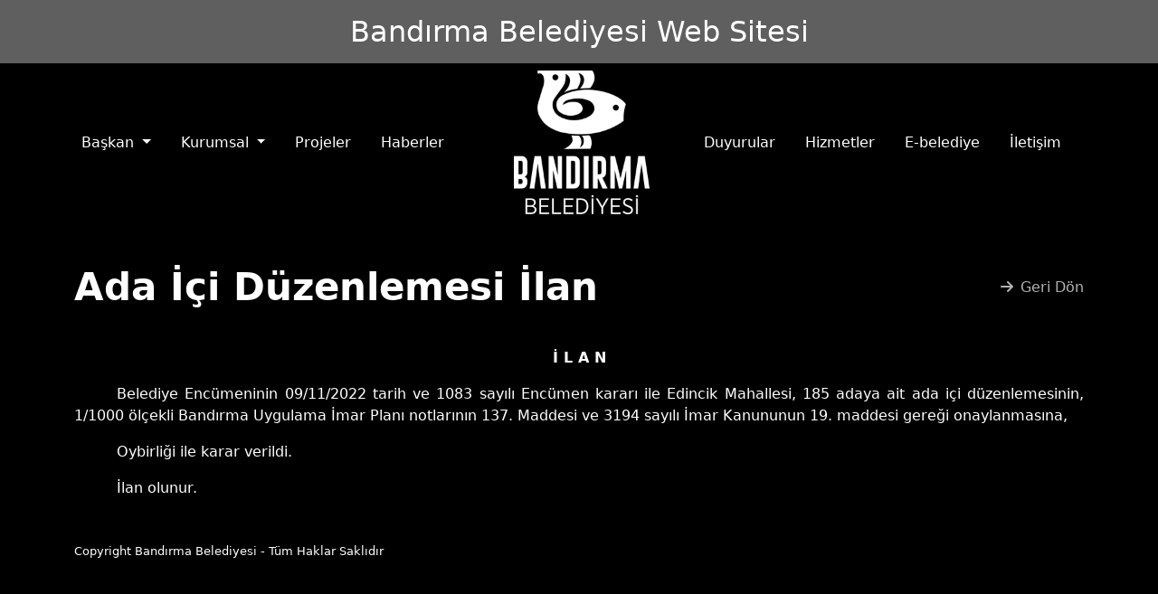

--- FILE ---
content_type: text/html; charset=UTF-8
request_url: https://www.bandirma.bel.tr/ge/detay/haberler/ada-ici-duzenlemesi-ilan-1
body_size: 1531
content:
<!doctype html>
<html lang="tr">
<head>
    <meta charset="UTF-8">
    <meta name="viewport"
          content="width=device-width, user-scalable=no, initial-scale=1.0, maximum-scale=1.0, minimum-scale=1.0">
    <meta http-equiv="X-UA-Compatible" content="ie=edge">
    <title>Bandırma Belediyesi</title>
    <link href="https://www.bandirma.bel.tr/blind/css/app.css" rel="stylesheet">
</head>
<body>
<header>
    <div class="side-bar">
        <h2>Bandırma Belediyesi Web Sitesi</h2>
    </div>
    <nav class="navbar navbar-expand-lg navbar-dark">
        <div class="container">
            <div class="collapse navbar-collapse" id="navbarSupportedContent">
                <ul class="navbar-nav me-auto mb-2 mb-lg-0">
                    <li class="nav-item dropdown">
                        <a class="nav-link dropdown-toggle" href="javascript:;" id="navbarScrollingDropdown"
                           role="button"
                           data-bs-toggle="dropdown" aria-expanded="false">
                            Başkan
                        </a>
                        <ul class="dropdown-menu" aria-labelledby="navbarScrollingDropdown">
                            <li><a class="dropdown-item"
                                   href="https://www.bandirma.bel.tr/ge/baskan/ozgecmis">Başkanın
                                    Özgeçmişi</a></li>
                            <li><a class="dropdown-item"
                                   href="https://www.bandirma.bel.tr/ge/baskan/baskanin-mesaji">Başkanın
                                    mesajı</a></li>
                        </ul>
                    </li>
                    <li class="nav-item dropdown">
                        <a class="nav-link dropdown-toggle" href="javascript:;" id="navbarScrollingDropdown"
                           role="button"
                           data-bs-toggle="dropdown" aria-expanded="false">
                            Kurumsal
                        </a>
                        <ul class="dropdown-menu" aria-labelledby="navbarScrollingDropdown">
                            <li><a class="dropdown-item"
                                   href="https://www.bandirma.bel.tr/ge/icerik/baskan-yardimcilari">Başkan
                                    Yardımcıları</a></li>
                            <li><a class="dropdown-item"
                                   href="https://www.bandirma.bel.tr/ge/icerik/belediye-meclisi">Belediye
                                    Meclisi</a></li>
                            <li><a class="dropdown-item" href="https://www.bandirma.bel.tr/ge/icerik/mudurlukler">Müdürlükler</a>
                            </li>
                        </ul>
                    </li>
                    <li class="nav-item">
                        <a class="nav-link" href="https://www.bandirma.bel.tr/ge/icerik/projeler">Projeler</a>
                    </li>
                    <li class="nav-item">
                        <a class="nav-link" href="https://www.bandirma.bel.tr/ge/icerik/haberler">Haberler</a>
                    </li>
                </ul>
                <div class="d-flex navbar-logo">
                    <a href="https://www.bandirma.bel.tr/ge">
                        <img src="https://www.bandirma.bel.tr/images/logo.png">
                    </a>

                </div>
                <ul class="navbar-nav ms-auto mb-2 mb-lg-0">
                    <li class="nav-item">
                        <a class="nav-link" href="https://www.bandirma.bel.tr/ge/icerik/duyurular">Duyurular</a>
                    </li>
                    <li class="nav-item">
                        <a class="nav-link" href="https://www.bandirma.bel.tr/ge/icerik/hizmetler">Hizmetler</a>
                    </li>
                    <li class="nav-item">
                        <a class="nav-link" href="https://www.bandirma.bel.tr/ge/icerik/e-belediye">E-belediye</a>
                    </li>
                    <li class="nav-item">
                        <a class="nav-link" href="https://www.bandirma.bel.tr/ge/iletisim">İletişim</a>
                    </li>
                </ul>
            </div>
        </div>
    </nav>


</header>


    <div class="container">
                    <div class="section">
                <div class="detail my-5">
                    <div class="header-section mb-4">
                        <h4 class="title">Ada İçi Düzenlemesi İlan</h4>
                        <a class="text-decoration-none text-white btn-more-all"
                           href="https://www.bandirma.bel.tr/ge/icerik/haberler"><span class="icon me-2"><i
                                    class="fas fa-arrow-right"></i></span>Geri Dön</a>
                    </div>
                    <div class="body">
                        <div class="description"><p class="MsoNormal" style="margin-bottom: .0001pt; text-align: justify; line-height: normal;"><strong>&nbsp;</strong></p>
<p class="MsoNormal" style="margin-bottom: .0001pt; text-align: center; line-height: normal;" align="center"><strong>İ L A N</strong></p>
<p class="MsoNormal" style="margin-bottom: .0001pt; text-align: center; line-height: normal;" align="center"><strong>&nbsp;</strong></p>
<p class="Default" style="text-align: justify; text-indent: 35.4pt;">Belediye Enc&uuml;meninin 09/11/2022 tarih ve 1083 sayılı Enc&uuml;men kararı ile Edincik Mahallesi, 185 adaya ait ada i&ccedil;i d&uuml;zenlemesinin, 1/1000 &ouml;l&ccedil;ekli Bandırma Uygulama İmar Planı notlarının 137. Maddesi ve 3194 sayılı İmar Kanununun 19. maddesi gereği onaylanmasına,</p>
<p class="Default" style="text-align: justify; text-indent: 35.4pt;">Oybirliği ile karar verildi.</p>
<p class="MsoNormal" style="text-align: justify; text-indent: 35.4pt;">İlan olunur.</p></div>
                    </div>
                </div>
            </div>
                                                                    </div>



<footer>
    <div class="container">
        <div>Copyright Bandırma Belediyesi - Tüm Haklar Saklıdır</div>
    </div>
</footer>


<script src="https://www.bandirma.bel.tr/blind/js/app.js"></script>
</body>
</html>
